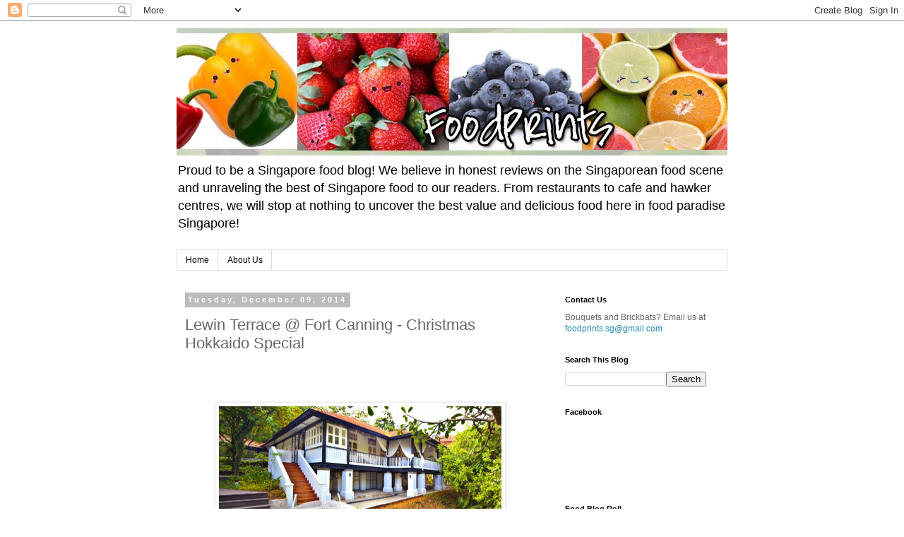

--- FILE ---
content_type: text/html; charset=UTF-8
request_url: http://www.foodprints-sg.com/2014/12/lewin-terrace-fort-canning-christmas.html
body_size: 17562
content:
<!DOCTYPE html>
<html class='v2' dir='ltr' lang='en'>
<head>
<link href='https://www.blogger.com/static/v1/widgets/335934321-css_bundle_v2.css' rel='stylesheet' type='text/css'/>
<meta content='width=1100' name='viewport'/>
<meta content='text/html; charset=UTF-8' http-equiv='Content-Type'/>
<meta content='blogger' name='generator'/>
<link href='http://www.foodprints-sg.com/favicon.ico' rel='icon' type='image/x-icon'/>
<link href='http://www.foodprints-sg.com/2014/12/lewin-terrace-fort-canning-christmas.html' rel='canonical'/>
<link rel="alternate" type="application/atom+xml" title="Food Prints |Singapore Food Blog |Reviews of Singapore&#39;s Best Food - Atom" href="http://www.foodprints-sg.com/feeds/posts/default" />
<link rel="alternate" type="application/rss+xml" title="Food Prints |Singapore Food Blog |Reviews of Singapore&#39;s Best Food - RSS" href="http://www.foodprints-sg.com/feeds/posts/default?alt=rss" />
<link rel="service.post" type="application/atom+xml" title="Food Prints |Singapore Food Blog |Reviews of Singapore&#39;s Best Food - Atom" href="https://www.blogger.com/feeds/3381770274384313824/posts/default" />

<link rel="alternate" type="application/atom+xml" title="Food Prints |Singapore Food Blog |Reviews of Singapore&#39;s Best Food - Atom" href="http://www.foodprints-sg.com/feeds/441506427466522476/comments/default" />
<!--Can't find substitution for tag [blog.ieCssRetrofitLinks]-->
<link href='https://blogger.googleusercontent.com/img/b/R29vZ2xl/AVvXsEh6W-IimPZTvRAb3M1yAHPfi8YgZF-1fCm8M7zEwvfhyphenhyphen5JDCmfEYHpOJPUs2Vxz3FU1u6fFYhPIGYcy9I2rFwrx5SIzZY9UUJOt8-zut6hOj-ikP3yzM-x1EH9i2rkbS_DkZmUAGOb43Uft/s1600/main_history.jpg' rel='image_src'/>
<meta content='http://www.foodprints-sg.com/2014/12/lewin-terrace-fort-canning-christmas.html' property='og:url'/>
<meta content='Lewin Terrace @ Fort Canning - Christmas Hokkaido Special' property='og:title'/>
<meta content='Singapore Food Blog, Best Singapore Food, Dining Guides' property='og:description'/>
<meta content='https://blogger.googleusercontent.com/img/b/R29vZ2xl/AVvXsEh6W-IimPZTvRAb3M1yAHPfi8YgZF-1fCm8M7zEwvfhyphenhyphen5JDCmfEYHpOJPUs2Vxz3FU1u6fFYhPIGYcy9I2rFwrx5SIzZY9UUJOt8-zut6hOj-ikP3yzM-x1EH9i2rkbS_DkZmUAGOb43Uft/w1200-h630-p-k-no-nu/main_history.jpg' property='og:image'/>
<title>Food Prints |Singapore Food Blog |Reviews of Singapore's Best Food: Lewin Terrace @ Fort Canning - Christmas Hokkaido Special</title>
<style id='page-skin-1' type='text/css'><!--
/*
-----------------------------------------------
Blogger Template Style
Name:     Simple
Designer: Blogger
URL:      www.blogger.com
----------------------------------------------- */
/* Content
----------------------------------------------- */
body {
font: normal normal 12px 'Trebuchet MS', Trebuchet, Verdana, sans-serif;
color: #666666;
background: #ffffff none repeat scroll top left;
padding: 0 0 0 0;
}
html body .region-inner {
min-width: 0;
max-width: 100%;
width: auto;
}
h2 {
font-size: 22px;
}
a:link {
text-decoration:none;
color: #2288bb;
}
a:visited {
text-decoration:none;
color: #888888;
}
a:hover {
text-decoration:underline;
color: #33aaff;
}
.body-fauxcolumn-outer .fauxcolumn-inner {
background: transparent none repeat scroll top left;
_background-image: none;
}
.body-fauxcolumn-outer .cap-top {
position: absolute;
z-index: 1;
height: 400px;
width: 100%;
}
.body-fauxcolumn-outer .cap-top .cap-left {
width: 100%;
background: transparent none repeat-x scroll top left;
_background-image: none;
}
.content-outer {
-moz-box-shadow: 0 0 0 rgba(0, 0, 0, .15);
-webkit-box-shadow: 0 0 0 rgba(0, 0, 0, .15);
-goog-ms-box-shadow: 0 0 0 #333333;
box-shadow: 0 0 0 rgba(0, 0, 0, .15);
margin-bottom: 1px;
}
.content-inner {
padding: 10px 40px;
}
.content-inner {
background-color: #ffffff;
}
/* Header
----------------------------------------------- */
.header-outer {
background: transparent none repeat-x scroll 0 -400px;
_background-image: none;
}
.Header h1 {
font: normal normal 40px 'Trebuchet MS',Trebuchet,Verdana,sans-serif;
color: #000000;
text-shadow: 0 0 0 rgba(0, 0, 0, .2);
}
.Header h1 a {
color: #000000;
}
.Header .description {
font-size: 18px;
color: #000000;
}
.header-inner .Header .titlewrapper {
padding: 22px 0;
}
.header-inner .Header .descriptionwrapper {
padding: 0 0;
}
/* Tabs
----------------------------------------------- */
.tabs-inner .section:first-child {
border-top: 0 solid #dddddd;
}
.tabs-inner .section:first-child ul {
margin-top: -1px;
border-top: 1px solid #dddddd;
border-left: 1px solid #dddddd;
border-right: 1px solid #dddddd;
}
.tabs-inner .widget ul {
background: transparent none repeat-x scroll 0 -800px;
_background-image: none;
border-bottom: 1px solid #dddddd;
margin-top: 0;
margin-left: -30px;
margin-right: -30px;
}
.tabs-inner .widget li a {
display: inline-block;
padding: .6em 1em;
font: normal normal 12px 'Trebuchet MS', Trebuchet, Verdana, sans-serif;
color: #000000;
border-left: 1px solid #ffffff;
border-right: 1px solid #dddddd;
}
.tabs-inner .widget li:first-child a {
border-left: none;
}
.tabs-inner .widget li.selected a, .tabs-inner .widget li a:hover {
color: #000000;
background-color: #eeeeee;
text-decoration: none;
}
/* Columns
----------------------------------------------- */
.main-outer {
border-top: 0 solid transparent;
}
.fauxcolumn-left-outer .fauxcolumn-inner {
border-right: 1px solid transparent;
}
.fauxcolumn-right-outer .fauxcolumn-inner {
border-left: 1px solid transparent;
}
/* Headings
----------------------------------------------- */
div.widget > h2,
div.widget h2.title {
margin: 0 0 1em 0;
font: normal bold 11px 'Trebuchet MS',Trebuchet,Verdana,sans-serif;
color: #000000;
}
/* Widgets
----------------------------------------------- */
.widget .zippy {
color: #999999;
text-shadow: 2px 2px 1px rgba(0, 0, 0, .1);
}
.widget .popular-posts ul {
list-style: none;
}
/* Posts
----------------------------------------------- */
h2.date-header {
font: normal bold 11px Arial, Tahoma, Helvetica, FreeSans, sans-serif;
}
.date-header span {
background-color: #bbbbbb;
color: #ffffff;
padding: 0.4em;
letter-spacing: 3px;
margin: inherit;
}
.main-inner {
padding-top: 35px;
padding-bottom: 65px;
}
.main-inner .column-center-inner {
padding: 0 0;
}
.main-inner .column-center-inner .section {
margin: 0 1em;
}
.post {
margin: 0 0 45px 0;
}
h3.post-title, .comments h4 {
font: normal normal 22px 'Trebuchet MS',Trebuchet,Verdana,sans-serif;
margin: .75em 0 0;
}
.post-body {
font-size: 110%;
line-height: 1.4;
position: relative;
}
.post-body img, .post-body .tr-caption-container, .Profile img, .Image img,
.BlogList .item-thumbnail img {
padding: 2px;
background: #ffffff;
border: 1px solid #eeeeee;
-moz-box-shadow: 1px 1px 5px rgba(0, 0, 0, .1);
-webkit-box-shadow: 1px 1px 5px rgba(0, 0, 0, .1);
box-shadow: 1px 1px 5px rgba(0, 0, 0, .1);
}
.post-body img, .post-body .tr-caption-container {
padding: 5px;
}
.post-body .tr-caption-container {
color: #666666;
}
.post-body .tr-caption-container img {
padding: 0;
background: transparent;
border: none;
-moz-box-shadow: 0 0 0 rgba(0, 0, 0, .1);
-webkit-box-shadow: 0 0 0 rgba(0, 0, 0, .1);
box-shadow: 0 0 0 rgba(0, 0, 0, .1);
}
.post-header {
margin: 0 0 1.5em;
line-height: 1.6;
font-size: 90%;
}
.post-footer {
margin: 20px -2px 0;
padding: 5px 10px;
color: #666666;
background-color: #eeeeee;
border-bottom: 1px solid #eeeeee;
line-height: 1.6;
font-size: 90%;
}
#comments .comment-author {
padding-top: 1.5em;
border-top: 1px solid transparent;
background-position: 0 1.5em;
}
#comments .comment-author:first-child {
padding-top: 0;
border-top: none;
}
.avatar-image-container {
margin: .2em 0 0;
}
#comments .avatar-image-container img {
border: 1px solid #eeeeee;
}
/* Comments
----------------------------------------------- */
.comments .comments-content .icon.blog-author {
background-repeat: no-repeat;
background-image: url([data-uri]);
}
.comments .comments-content .loadmore a {
border-top: 1px solid #999999;
border-bottom: 1px solid #999999;
}
.comments .comment-thread.inline-thread {
background-color: #eeeeee;
}
.comments .continue {
border-top: 2px solid #999999;
}
/* Accents
---------------------------------------------- */
.section-columns td.columns-cell {
border-left: 1px solid transparent;
}
.blog-pager {
background: transparent url(//www.blogblog.com/1kt/simple/paging_dot.png) repeat-x scroll top center;
}
.blog-pager-older-link, .home-link,
.blog-pager-newer-link {
background-color: #ffffff;
padding: 5px;
}
.footer-outer {
border-top: 1px dashed #bbbbbb;
}
/* Mobile
----------------------------------------------- */
body.mobile  {
background-size: auto;
}
.mobile .body-fauxcolumn-outer {
background: transparent none repeat scroll top left;
}
.mobile .body-fauxcolumn-outer .cap-top {
background-size: 100% auto;
}
.mobile .content-outer {
-webkit-box-shadow: 0 0 3px rgba(0, 0, 0, .15);
box-shadow: 0 0 3px rgba(0, 0, 0, .15);
}
.mobile .tabs-inner .widget ul {
margin-left: 0;
margin-right: 0;
}
.mobile .post {
margin: 0;
}
.mobile .main-inner .column-center-inner .section {
margin: 0;
}
.mobile .date-header span {
padding: 0.1em 10px;
margin: 0 -10px;
}
.mobile h3.post-title {
margin: 0;
}
.mobile .blog-pager {
background: transparent none no-repeat scroll top center;
}
.mobile .footer-outer {
border-top: none;
}
.mobile .main-inner, .mobile .footer-inner {
background-color: #ffffff;
}
.mobile-index-contents {
color: #666666;
}
.mobile-link-button {
background-color: #2288bb;
}
.mobile-link-button a:link, .mobile-link-button a:visited {
color: #ffffff;
}
.mobile .tabs-inner .section:first-child {
border-top: none;
}
.mobile .tabs-inner .PageList .widget-content {
background-color: #eeeeee;
color: #000000;
border-top: 1px solid #dddddd;
border-bottom: 1px solid #dddddd;
}
.mobile .tabs-inner .PageList .widget-content .pagelist-arrow {
border-left: 1px solid #dddddd;
}

--></style>
<style id='template-skin-1' type='text/css'><!--
body {
min-width: 860px;
}
.content-outer, .content-fauxcolumn-outer, .region-inner {
min-width: 860px;
max-width: 860px;
_width: 860px;
}
.main-inner .columns {
padding-left: 0px;
padding-right: 260px;
}
.main-inner .fauxcolumn-center-outer {
left: 0px;
right: 260px;
/* IE6 does not respect left and right together */
_width: expression(this.parentNode.offsetWidth -
parseInt("0px") -
parseInt("260px") + 'px');
}
.main-inner .fauxcolumn-left-outer {
width: 0px;
}
.main-inner .fauxcolumn-right-outer {
width: 260px;
}
.main-inner .column-left-outer {
width: 0px;
right: 100%;
margin-left: -0px;
}
.main-inner .column-right-outer {
width: 260px;
margin-right: -260px;
}
#layout {
min-width: 0;
}
#layout .content-outer {
min-width: 0;
width: 800px;
}
#layout .region-inner {
min-width: 0;
width: auto;
}
body#layout div.add_widget {
padding: 8px;
}
body#layout div.add_widget a {
margin-left: 32px;
}
--></style>
<link href='https://www.blogger.com/dyn-css/authorization.css?targetBlogID=3381770274384313824&amp;zx=914613cb-880d-4164-a323-e29043692bfd' media='none' onload='if(media!=&#39;all&#39;)media=&#39;all&#39;' rel='stylesheet'/><noscript><link href='https://www.blogger.com/dyn-css/authorization.css?targetBlogID=3381770274384313824&amp;zx=914613cb-880d-4164-a323-e29043692bfd' rel='stylesheet'/></noscript>
<meta name='google-adsense-platform-account' content='ca-host-pub-1556223355139109'/>
<meta name='google-adsense-platform-domain' content='blogspot.com'/>

<!-- data-ad-client=ca-pub-3178045281577977 -->

</head>
<body class='loading variant-simplysimple'>
<div class='navbar section' id='navbar' name='Navbar'><div class='widget Navbar' data-version='1' id='Navbar1'><script type="text/javascript">
    function setAttributeOnload(object, attribute, val) {
      if(window.addEventListener) {
        window.addEventListener('load',
          function(){ object[attribute] = val; }, false);
      } else {
        window.attachEvent('onload', function(){ object[attribute] = val; });
      }
    }
  </script>
<div id="navbar-iframe-container"></div>
<script type="text/javascript" src="https://apis.google.com/js/platform.js"></script>
<script type="text/javascript">
      gapi.load("gapi.iframes:gapi.iframes.style.bubble", function() {
        if (gapi.iframes && gapi.iframes.getContext) {
          gapi.iframes.getContext().openChild({
              url: 'https://www.blogger.com/navbar/3381770274384313824?po\x3d441506427466522476\x26origin\x3dhttp://www.foodprints-sg.com',
              where: document.getElementById("navbar-iframe-container"),
              id: "navbar-iframe"
          });
        }
      });
    </script><script type="text/javascript">
(function() {
var script = document.createElement('script');
script.type = 'text/javascript';
script.src = '//pagead2.googlesyndication.com/pagead/js/google_top_exp.js';
var head = document.getElementsByTagName('head')[0];
if (head) {
head.appendChild(script);
}})();
</script>
</div></div>
<div class='body-fauxcolumns'>
<div class='fauxcolumn-outer body-fauxcolumn-outer'>
<div class='cap-top'>
<div class='cap-left'></div>
<div class='cap-right'></div>
</div>
<div class='fauxborder-left'>
<div class='fauxborder-right'></div>
<div class='fauxcolumn-inner'>
</div>
</div>
<div class='cap-bottom'>
<div class='cap-left'></div>
<div class='cap-right'></div>
</div>
</div>
</div>
<div class='content'>
<div class='content-fauxcolumns'>
<div class='fauxcolumn-outer content-fauxcolumn-outer'>
<div class='cap-top'>
<div class='cap-left'></div>
<div class='cap-right'></div>
</div>
<div class='fauxborder-left'>
<div class='fauxborder-right'></div>
<div class='fauxcolumn-inner'>
</div>
</div>
<div class='cap-bottom'>
<div class='cap-left'></div>
<div class='cap-right'></div>
</div>
</div>
</div>
<div class='content-outer'>
<div class='content-cap-top cap-top'>
<div class='cap-left'></div>
<div class='cap-right'></div>
</div>
<div class='fauxborder-left content-fauxborder-left'>
<div class='fauxborder-right content-fauxborder-right'></div>
<div class='content-inner'>
<header>
<div class='header-outer'>
<div class='header-cap-top cap-top'>
<div class='cap-left'></div>
<div class='cap-right'></div>
</div>
<div class='fauxborder-left header-fauxborder-left'>
<div class='fauxborder-right header-fauxborder-right'></div>
<div class='region-inner header-inner'>
<div class='header section' id='header' name='Header'><div class='widget Header' data-version='1' id='Header1'>
<div id='header-inner'>
<a href='http://www.foodprints-sg.com/' style='display: block'>
<img alt='Food Prints |Singapore Food Blog |Reviews of Singapore&#39;s Best Food' height='180px; ' id='Header1_headerimg' src='https://blogger.googleusercontent.com/img/b/R29vZ2xl/AVvXsEgPn5v70QFhybV9BASZK0qV5GCj7cJIhr8q5AypZdsFHSjxW_DXjgC8xQUyZZI8mYJ72JqlrKZmMq-0SiAPNbeA95b0YnSTavqo9b3fFo9wuwZkVlJDHpDfuhS8we21RQ5XMcHgGW50-Wo/s1600-r/FoodPrints.jpg' style='display: block' width='950px; '/>
</a>
<div class='descriptionwrapper'>
<p class='description'><span>Proud to be a Singapore food blog! We believe in honest reviews on the Singaporean food scene and unraveling the best of Singapore food to our readers. From restaurants to cafe and hawker centres, we will stop at nothing to uncover the best value and delicious food here in food paradise Singapore!</span></p>
</div>
</div>
</div></div>
</div>
</div>
<div class='header-cap-bottom cap-bottom'>
<div class='cap-left'></div>
<div class='cap-right'></div>
</div>
</div>
</header>
<div class='tabs-outer'>
<div class='tabs-cap-top cap-top'>
<div class='cap-left'></div>
<div class='cap-right'></div>
</div>
<div class='fauxborder-left tabs-fauxborder-left'>
<div class='fauxborder-right tabs-fauxborder-right'></div>
<div class='region-inner tabs-inner'>
<div class='tabs section' id='crosscol' name='Cross-Column'><div class='widget PageList' data-version='1' id='PageList1'>
<h2>Pages</h2>
<div class='widget-content'>
<ul>
<li>
<a href='http://www.foodprints-sg.com/'>Home</a>
</li>
<li>
<a href='http://www.foodprints-sg.com/p/about-us.html'>About Us</a>
</li>
</ul>
<div class='clear'></div>
</div>
</div></div>
<div class='tabs no-items section' id='crosscol-overflow' name='Cross-Column 2'></div>
</div>
</div>
<div class='tabs-cap-bottom cap-bottom'>
<div class='cap-left'></div>
<div class='cap-right'></div>
</div>
</div>
<div class='main-outer'>
<div class='main-cap-top cap-top'>
<div class='cap-left'></div>
<div class='cap-right'></div>
</div>
<div class='fauxborder-left main-fauxborder-left'>
<div class='fauxborder-right main-fauxborder-right'></div>
<div class='region-inner main-inner'>
<div class='columns fauxcolumns'>
<div class='fauxcolumn-outer fauxcolumn-center-outer'>
<div class='cap-top'>
<div class='cap-left'></div>
<div class='cap-right'></div>
</div>
<div class='fauxborder-left'>
<div class='fauxborder-right'></div>
<div class='fauxcolumn-inner'>
</div>
</div>
<div class='cap-bottom'>
<div class='cap-left'></div>
<div class='cap-right'></div>
</div>
</div>
<div class='fauxcolumn-outer fauxcolumn-left-outer'>
<div class='cap-top'>
<div class='cap-left'></div>
<div class='cap-right'></div>
</div>
<div class='fauxborder-left'>
<div class='fauxborder-right'></div>
<div class='fauxcolumn-inner'>
</div>
</div>
<div class='cap-bottom'>
<div class='cap-left'></div>
<div class='cap-right'></div>
</div>
</div>
<div class='fauxcolumn-outer fauxcolumn-right-outer'>
<div class='cap-top'>
<div class='cap-left'></div>
<div class='cap-right'></div>
</div>
<div class='fauxborder-left'>
<div class='fauxborder-right'></div>
<div class='fauxcolumn-inner'>
</div>
</div>
<div class='cap-bottom'>
<div class='cap-left'></div>
<div class='cap-right'></div>
</div>
</div>
<!-- corrects IE6 width calculation -->
<div class='columns-inner'>
<div class='column-center-outer'>
<div class='column-center-inner'>
<div class='main section' id='main' name='Main'><div class='widget Blog' data-version='1' id='Blog1'>
<div class='blog-posts hfeed'>

          <div class="date-outer">
        
<h2 class='date-header'><span>Tuesday, December 09, 2014</span></h2>

          <div class="date-posts">
        
<div class='post-outer'>
<div class='post hentry uncustomized-post-template' itemprop='blogPost' itemscope='itemscope' itemtype='http://schema.org/BlogPosting'>
<meta content='https://blogger.googleusercontent.com/img/b/R29vZ2xl/AVvXsEh6W-IimPZTvRAb3M1yAHPfi8YgZF-1fCm8M7zEwvfhyphenhyphen5JDCmfEYHpOJPUs2Vxz3FU1u6fFYhPIGYcy9I2rFwrx5SIzZY9UUJOt8-zut6hOj-ikP3yzM-x1EH9i2rkbS_DkZmUAGOb43Uft/s1600/main_history.jpg' itemprop='image_url'/>
<meta content='3381770274384313824' itemprop='blogId'/>
<meta content='441506427466522476' itemprop='postId'/>
<a name='441506427466522476'></a>
<h3 class='post-title entry-title' itemprop='name'>
Lewin Terrace @ Fort Canning - Christmas Hokkaido Special
</h3>
<div class='post-header'>
<div class='post-header-line-1'></div>
</div>
<div class='post-body entry-content' id='post-body-441506427466522476' itemprop='description articleBody'>
<div class="separator" style="clear: both; text-align: center;">
<span style="font-family: inherit;"><span style="font-size: small;"><i><a href="https://blogger.googleusercontent.com/img/b/R29vZ2xl/AVvXsEhquJy-dReVeLHIqdgJFE6RlBjDxqstqg4n369CYUetTIF0qjIVAQy4h6v2xQ-Kp9RTXI12vu2AOEEbZ1GHRe57J0Ir8AboQPbg5AyjSMtT96izeDcWDgwb1Q435yOZKcHihQKXHjcpF37d/s1600/P1140165.JPG" imageanchor="1" style="margin-left: 1em; margin-right: 1em;">

 
  
  
 
 
  </a></i></span></span></div>
<div class="section">
<span style="font-family: inherit;"><span style="font-size: small;"><i>
   </i></span></span><br />
<div class="layoutArea">
<span style="font-family: inherit;"><span style="font-size: small;"><i>
    </i></span></span><br />
<div class="column">
<div class="separator" style="clear: both; text-align: center;">
<span style="font-family: inherit;"><span style="font-size: small;"><a href="https://blogger.googleusercontent.com/img/b/R29vZ2xl/AVvXsEh6W-IimPZTvRAb3M1yAHPfi8YgZF-1fCm8M7zEwvfhyphenhyphen5JDCmfEYHpOJPUs2Vxz3FU1u6fFYhPIGYcy9I2rFwrx5SIzZY9UUJOt8-zut6hOj-ikP3yzM-x1EH9i2rkbS_DkZmUAGOb43Uft/s1600/main_history.jpg" imageanchor="1" style="margin-left: 1em; margin-right: 1em;"><img border="0" height="162" src="https://blogger.googleusercontent.com/img/b/R29vZ2xl/AVvXsEh6W-IimPZTvRAb3M1yAHPfi8YgZF-1fCm8M7zEwvfhyphenhyphen5JDCmfEYHpOJPUs2Vxz3FU1u6fFYhPIGYcy9I2rFwrx5SIzZY9UUJOt8-zut6hOj-ikP3yzM-x1EH9i2rkbS_DkZmUAGOb43Uft/s1600/main_history.jpg" width="400" /></a></span></span></div>
<span style="font-family: inherit;"><span style="font-size: small;"><i>&#8220;We wanted to create a menu that is both elegant and memorable, but also evoked a sense of homely
comfort for our guests. We hope our diners will identify with the traditional flavours and enjoy them in
new interpretations and refined presentations&#8221; &nbsp;</i></span></span><br />
<div style="text-align: right;">
<span style="font-family: inherit;"><span style="font-size: small;">Chef Ryoichi </span></span></div>
<br />
<div class="separator" style="clear: both; text-align: center;">
<span style="font-family: inherit;"><a href="https://blogger.googleusercontent.com/img/b/R29vZ2xl/AVvXsEi2hOKuoRjGR8Vxqkb_3gkZFDKiRBRd5-Bf_MrUBxES4MTuIfLqCw4r78aDabYzSFMRS0NafSkFUArQNeTyuR4Cdo2gYZkoeIeENnw5TbLBkxiO5MbPIrN1zPsUO0ndYHEluShtFpFTJiB_/s1600/main1.jpg" imageanchor="1" style="margin-left: 1em; margin-right: 1em;"><img border="0" height="162" src="https://blogger.googleusercontent.com/img/b/R29vZ2xl/AVvXsEi2hOKuoRjGR8Vxqkb_3gkZFDKiRBRd5-Bf_MrUBxES4MTuIfLqCw4r78aDabYzSFMRS0NafSkFUArQNeTyuR4Cdo2gYZkoeIeENnw5TbLBkxiO5MbPIrN1zPsUO0ndYHEluShtFpFTJiB_/s1600/main1.jpg" width="400" /></a></span></div>
<br />
<span style="font-family: inherit;"><span style="font-size: small;">Lewin Terrace has a prompt Valet parking in the easy to miss parking space, and the beautiful walk up to this restaurant was indeed somewhere romance or business are accommodated. The beauty of this place is indeed a gem in the central business district and plunged into comfort and relaxation for a good meal.</span></span><br />
<br />
<div class="separator" style="clear: both; text-align: center;">
<span style="font-size: small;"><a href="https://blogger.googleusercontent.com/img/b/R29vZ2xl/AVvXsEgm1S3uIBJWq5wh2EPlqHEILM5jQzwVWd3kGkOoAau14uaB3Srcd86rSvrckdtqpijc_BV8KObU4Z3KWs56aB_S22qI3B-OHvx_3dx2EpjkRmnv-s4D8C97WPNSA5tFAUtbnEmZjtUi-Sle/s1600/Screenshot+2014-12-09+13.39.20.png" imageanchor="1" style="margin-left: 1em; margin-right: 1em;"><img border="0" height="292" src="https://blogger.googleusercontent.com/img/b/R29vZ2xl/AVvXsEgm1S3uIBJWq5wh2EPlqHEILM5jQzwVWd3kGkOoAau14uaB3Srcd86rSvrckdtqpijc_BV8KObU4Z3KWs56aB_S22qI3B-OHvx_3dx2EpjkRmnv-s4D8C97WPNSA5tFAUtbnEmZjtUi-Sle/s1600/Screenshot+2014-12-09+13.39.20.png" width="400" /></a></span></div>
<span style="font-size: small;"><br /></span>
<span style="font-family: inherit;"><span style="font-size: small;">Chef de Cuisine Ryoichi Kano&#8217;s Hokkaido-inspired Christmas menu brings to life the tradition and spirit
of the holiday by exemplifying the essence of the changing seasons through its fresh and finest quality
ingredients. Classic holiday flavours combined with Hokkaido local
seasonal ingredients in a menu that is sophisticated and authentic, with culinary techniques to bring
out the most of the ingredients&#8217; natural freshness and sweetness.&nbsp;</span></span><br />
<br />
<span style="font-family: inherit;"><span style="font-size: small;"></span></span><br />
<a name="more"></a><span style="font-family: inherit;"><span style="font-size: small;">&nbsp;</span></span><br />
</div>
</div>
</div>
<span style="font-family: inherit;"><span style="font-size: small;"><br /></span></span>
<div class="separator" style="clear: both; text-align: center;">
<span style="font-family: inherit;"><span style="font-size: small;"><a href="https://blogger.googleusercontent.com/img/b/R29vZ2xl/AVvXsEhquJy-dReVeLHIqdgJFE6RlBjDxqstqg4n369CYUetTIF0qjIVAQy4h6v2xQ-Kp9RTXI12vu2AOEEbZ1GHRe57J0Ir8AboQPbg5AyjSMtT96izeDcWDgwb1Q435yOZKcHihQKXHjcpF37d/s1600/P1140165.JPG" imageanchor="1" style="margin-left: 1em; margin-right: 1em;"><img border="0" height="265" src="https://blogger.googleusercontent.com/img/b/R29vZ2xl/AVvXsEhquJy-dReVeLHIqdgJFE6RlBjDxqstqg4n369CYUetTIF0qjIVAQy4h6v2xQ-Kp9RTXI12vu2AOEEbZ1GHRe57J0Ir8AboQPbg5AyjSMtT96izeDcWDgwb1Q435yOZKcHihQKXHjcpF37d/s1600/P1140165.JPG" width="400" /></a></span></span></div>
<span style="font-family: inherit;"><span style="font-size: small;"><br /></span></span>
<span style="font-family: inherit;"><span style="font-size: small;">The bread basket was served warm, very warm. The butter that accompanied were dedications of the kitchen to make it really easy to spread. We highly recommend the small round puffcake like bread which has cheese in it. Simply delightful after the walk up to this restaurant and a good start to the meal.</span></span><br />
<span style="font-family: inherit;"><span style="font-size: small;"><br /></span></span>
<br />
<div class="separator" style="clear: both; text-align: center;">
<span style="font-family: inherit;"><span style="font-size: small;"><a href="https://blogger.googleusercontent.com/img/b/R29vZ2xl/AVvXsEhh5q_W23bEhZFpoRJb5F02hbk76zrHBQjkRa5AVA_CQ9n-jq3b-rxOZE_hrA8APvVi8diKlnqtHZjwBaXr1OGJjAPoSX5wXz5qhgxL4vh8tS2S5JnkWTYbDaK427afPDW5w_kOiIoX8RU2/s1600/P1140167.JPG" imageanchor="1" style="margin-left: 1em; margin-right: 1em;"><img border="0" height="316" src="https://blogger.googleusercontent.com/img/b/R29vZ2xl/AVvXsEhh5q_W23bEhZFpoRJb5F02hbk76zrHBQjkRa5AVA_CQ9n-jq3b-rxOZE_hrA8APvVi8diKlnqtHZjwBaXr1OGJjAPoSX5wXz5qhgxL4vh8tS2S5JnkWTYbDaK427afPDW5w_kOiIoX8RU2/s1600/P1140167.JPG" width="400" /></a></span></span></div>
<span style="font-family: inherit;"><span style="font-size: small;"></span></span><br />
<span style="font-family: inherit;"><span style="font-size: small;">A succulent feast awaits guests, starting with Hassun, literally translating as &#8220;a variety of flavours&#8221; and
featuring a platter of various delicate components &#8211; squid with cauliflower puree, Hokkaido potato
veloute&#769; topped with crispy potato skin and caviar, soba tea rice sushi with asparagus and ikura (salmon
roe), uni with scrambled egg and croton, amaebi (sweet shrimp) with eggplant and white radish as well
as the elegant Hokkaido snow crab paired with refreshing tomato. With Chef Ryoichi&#8217;s picturesque
plating, guests will enjoy a visually exquisite feast of delicacies.&nbsp;</span></span><br />
<div class="separator" style="clear: both; text-align: center;">
<a href="https://blogger.googleusercontent.com/img/b/R29vZ2xl/AVvXsEgGVD8QWIsIbUYbY7ymFFMyEggNZsvSte7btEmUSFB11ESCto3oZCgmVuWraHh3eiSXCDPAoZEMejRyn3onzhzr-KR-qWjdjJw0fPB0NU3UtXgzUJa4ZPpSzaimLBdZmxP2gIjRoqPBojuP/s1600/P1140168.JPG" imageanchor="1" style="margin-left: 1em; margin-right: 1em;"><img border="0" height="265" src="https://blogger.googleusercontent.com/img/b/R29vZ2xl/AVvXsEgGVD8QWIsIbUYbY7ymFFMyEggNZsvSte7btEmUSFB11ESCto3oZCgmVuWraHh3eiSXCDPAoZEMejRyn3onzhzr-KR-qWjdjJw0fPB0NU3UtXgzUJa4ZPpSzaimLBdZmxP2gIjRoqPBojuP/s1600/P1140168.JPG" width="400" /></a></div>
<span style="font-family: inherit;"><span style="font-size: small;"><br /></span></span>
<br />
<div class="separator" style="clear: both; text-align: center;">
<span style="font-family: inherit;"><span style="font-size: small;"><a href="https://blogger.googleusercontent.com/img/b/R29vZ2xl/AVvXsEhMBO2SswlXCwV6ANj90yGUQk8XBdRE3pEgl2ad8EmELLHtdS93lLDqrGkW9vDVLwkrtvQScGlPB0T4zIyn27nWlU9wnKdA8obAqQJacxuWFlLbW-uOxdlurfPwxwzpgCy_BIdlWWNDbN-v/s1600/P1140169.JPG" imageanchor="1" style="margin-left: 1em; margin-right: 1em;"><img border="0" height="640" src="https://blogger.googleusercontent.com/img/b/R29vZ2xl/AVvXsEhMBO2SswlXCwV6ANj90yGUQk8XBdRE3pEgl2ad8EmELLHtdS93lLDqrGkW9vDVLwkrtvQScGlPB0T4zIyn27nWlU9wnKdA8obAqQJacxuWFlLbW-uOxdlurfPwxwzpgCy_BIdlWWNDbN-v/s1600/P1140169.JPG" width="424" /></a></span></span></div>
<br />
<div class="separator" style="clear: both; text-align: center;">
<span style="font-family: inherit;"><span style="font-size: small;"><a href="https://blogger.googleusercontent.com/img/b/R29vZ2xl/AVvXsEgTYQNw6qYvabT8-7zP_8GW-EGIoawgoV98zNpNhcdsS_4p-p3lOBwwe-IdqOQENyM_KXArPxF75MOc14XlpjgGffF8XCiYJcjkgFnqdm4OfHvot4ASXXCD0hWPuJ7cbzEXDhuMiKc3-OMI/s1600/P1140171.JPG" imageanchor="1" style="margin-left: 1em; margin-right: 1em;"><img border="0" height="640" src="https://blogger.googleusercontent.com/img/b/R29vZ2xl/AVvXsEgTYQNw6qYvabT8-7zP_8GW-EGIoawgoV98zNpNhcdsS_4p-p3lOBwwe-IdqOQENyM_KXArPxF75MOc14XlpjgGffF8XCiYJcjkgFnqdm4OfHvot4ASXXCD0hWPuJ7cbzEXDhuMiKc3-OMI/s1600/P1140171.JPG" width="480" /></a></span></span></div>
<br />
<div class="separator" style="clear: both; text-align: center;">
<span style="font-family: inherit;"><span style="font-size: small;"><a href="https://blogger.googleusercontent.com/img/b/R29vZ2xl/AVvXsEgtFfBHFaS_15WiMVqFSDjo9TUOST01vO4Uh5H0DXrL2lu5RcroOiwOhdkMCIH41gWbZf6a1aryppNgLetOktosSgrxc0Ac68zU8tpW-Ryhk6Cz-_4MOD7iM6DAcvJ-Q_QMAk-DI3g9CXuM/s1600/P1140172.JPG" imageanchor="1" style="margin-left: 1em; margin-right: 1em;"><img border="0" height="321" src="https://blogger.googleusercontent.com/img/b/R29vZ2xl/AVvXsEgtFfBHFaS_15WiMVqFSDjo9TUOST01vO4Uh5H0DXrL2lu5RcroOiwOhdkMCIH41gWbZf6a1aryppNgLetOktosSgrxc0Ac68zU8tpW-Ryhk6Cz-_4MOD7iM6DAcvJ-Q_QMAk-DI3g9CXuM/s1600/P1140172.JPG" width="400" /></a></span></span></div>
<br />
<div class="separator" style="clear: both; text-align: center;">
<span style="font-family: inherit;"><span style="font-size: small;"><a href="https://blogger.googleusercontent.com/img/b/R29vZ2xl/AVvXsEh0rj07dWJXKQw3oRR_rg71zXYDYD36RgEwbLGDApdTdcIOOc8YBtFzDvbNOC7o_iLbfXWYP5iTpIlw-Fjx26qoxyw7-wPxgV6fznxuJd0jQGxVcyQEuWCS8do7QijgnAPYN1AS7GJBkQU4/s1600/P1140173.JPG" imageanchor="1" style="margin-left: 1em; margin-right: 1em;"><img border="0" height="640" src="https://blogger.googleusercontent.com/img/b/R29vZ2xl/AVvXsEh0rj07dWJXKQw3oRR_rg71zXYDYD36RgEwbLGDApdTdcIOOc8YBtFzDvbNOC7o_iLbfXWYP5iTpIlw-Fjx26qoxyw7-wPxgV6fznxuJd0jQGxVcyQEuWCS8do7QijgnAPYN1AS7GJBkQU4/s1600/P1140173.JPG" width="536" /></a></span></span></div>
<br />
<div class="separator" style="clear: both; text-align: center;">
<span style="font-family: inherit;"><span style="font-size: small;"><a href="https://blogger.googleusercontent.com/img/b/R29vZ2xl/AVvXsEhSsvzBzeK48GaFxUPqbCj0hivSfkaYozByCt5Fwh43XJX4z8I9oeaD9pdXjJYF0XPxYKBi0jATjikDXSnssKBoWbe8kZcnzfVKdQPwUpNXfTZhdz3o0dGtJ2kUa0f57wmTGumwxEKA6xFN/s1600/P1140174.JPG" imageanchor="1" style="margin-left: 1em; margin-right: 1em;"><img border="0" height="265" src="https://blogger.googleusercontent.com/img/b/R29vZ2xl/AVvXsEhSsvzBzeK48GaFxUPqbCj0hivSfkaYozByCt5Fwh43XJX4z8I9oeaD9pdXjJYF0XPxYKBi0jATjikDXSnssKBoWbe8kZcnzfVKdQPwUpNXfTZhdz3o0dGtJ2kUa0f57wmTGumwxEKA6xFN/s1600/P1140174.JPG" width="400" /></a></span></span></div>
<br />
<div class="separator" style="clear: both; text-align: center;">
<span style="font-family: inherit;"><span style="font-size: small;"><a href="https://blogger.googleusercontent.com/img/b/R29vZ2xl/AVvXsEieYQrvqT0fRvZzrRH7ra_wrMXMZKpp_l-WiYeftx1X2gaXQXprOEEUfQQRL-5CCcVJdRr0muqbVO_4m1IclXpoI0uv_ttc0WkabXl3bWRQ1UjUV3uRYuM0sTEnWvLG-2aIt8zr3N7CGBVg/s1600/P1140175.JPG" imageanchor="1" style="margin-left: 1em; margin-right: 1em;"><br /></a></span></span></div>
<br />
<div class="separator" style="clear: both; text-align: center;">
<span style="font-family: inherit;"><span style="font-size: small;"><a href="https://blogger.googleusercontent.com/img/b/R29vZ2xl/AVvXsEjZhFw9swTOgAkfQPNCgqq30a8wGVIZWwGY-QlEa-KhKw8PZUXTqJZduJgnJg8lhPR_yFdu2WPC0ytqhLMdx11DyX6choGiL3tpTW_Zj5Q_wdZmwxN_Mjoa8MohOAAgFBjGIJofVW6plKTH/s1600/P1140176.jpg" imageanchor="1" style="margin-left: 1em; margin-right: 1em;"><img border="0" height="640" src="https://blogger.googleusercontent.com/img/b/R29vZ2xl/AVvXsEjZhFw9swTOgAkfQPNCgqq30a8wGVIZWwGY-QlEa-KhKw8PZUXTqJZduJgnJg8lhPR_yFdu2WPC0ytqhLMdx11DyX6choGiL3tpTW_Zj5Q_wdZmwxN_Mjoa8MohOAAgFBjGIJofVW6plKTH/s1600/P1140176.jpg" width="424" /></a></span></span></div>
<span style="font-family: inherit;"><span style="font-size: small;">The menu followed with the fresh and tender pan-saute&#769;ed
Hokkaido scallops. The profound sweetness of scallops matches
harmoniously with the rich butter dashi sauce, adding an extra
splendour to the ingredient. The light and refined texture of the
scallops are paired with the sides of spinach and shitake
mushrooms.&nbsp;</span></span><br />
<br />
<span style="font-family: inherit;"><span style="font-size: small;">A delight to watch as each individual's plate is served with flame and butter poured at the table.&nbsp; You will be left licking up the entire scallop shell. </span></span><br />
<div class="separator" style="clear: both; text-align: center;">
<span style="font-family: inherit;"><span style="font-size: small;"><a href="https://blogger.googleusercontent.com/img/b/R29vZ2xl/AVvXsEgvEHOedRTuel8VX4yVpC94RPCeJrIa8Iidvegcm4PykB3ggqSDFthjvFIVmozZ_RO06CjtDnnNyrLCohXMzyEw8HK8fGf2ZGyRkh7-akMShmPZv3AdCWT_bJfI2_37BoynO-BU-soVyba_/s1600/P1140177.JPG" imageanchor="1" style="margin-left: 1em; margin-right: 1em;"><img border="0" height="331" src="https://blogger.googleusercontent.com/img/b/R29vZ2xl/AVvXsEgvEHOedRTuel8VX4yVpC94RPCeJrIa8Iidvegcm4PykB3ggqSDFthjvFIVmozZ_RO06CjtDnnNyrLCohXMzyEw8HK8fGf2ZGyRkh7-akMShmPZv3AdCWT_bJfI2_37BoynO-BU-soVyba_/s1600/P1140177.JPG" width="400" /></a></span></span></div>
<div class="separator" style="clear: both; text-align: center;">
<span style="font-family: inherit;"><span style="font-size: small;">&nbsp;<a href="https://blogger.googleusercontent.com/img/b/R29vZ2xl/AVvXsEhgjqm1qpMk1eqMPEdGXIdiU8i1F8q4_HmJf21Z1sL4Dfd_YVuBPnU2IGfKW71Mp_rgCdd-jtvW0kMIdf4taRH_NToGecjUgCKAbgfwITVRyVDT7NY8Yr1IMye4tkpzFhPeNdm9fbSo0NPc/s1600/P1140178.JPG" imageanchor="1" style="margin-left: 1em; margin-right: 1em;"><img border="0" height="265" src="https://blogger.googleusercontent.com/img/b/R29vZ2xl/AVvXsEhgjqm1qpMk1eqMPEdGXIdiU8i1F8q4_HmJf21Z1sL4Dfd_YVuBPnU2IGfKW71Mp_rgCdd-jtvW0kMIdf4taRH_NToGecjUgCKAbgfwITVRyVDT7NY8Yr1IMye4tkpzFhPeNdm9fbSo0NPc/s1600/P1140178.JPG" width="400" /></a></span></span></div>
<div class="separator" style="clear: both; text-align: center;">
<span style="font-family: inherit;"><span style="font-size: small;">&nbsp;<a href="https://blogger.googleusercontent.com/img/b/R29vZ2xl/AVvXsEholYMMIw3FNEU3j9JUmDD4CELHCAY_CSqSarEFTaDSWSQ_G7VKnjsaJ1wEugVfxv0Fj_yvWSvbJLNsI0GKZFOHiPJt1vF5uQ8TIkIEvFG8drK-pcmYSKFL74VtEmqtZC2tNPIajdO5Ln_S/s1600/P1140180.JPG" imageanchor="1" style="margin-left: 1em; margin-right: 1em;"><img border="0" height="238" src="https://blogger.googleusercontent.com/img/b/R29vZ2xl/AVvXsEholYMMIw3FNEU3j9JUmDD4CELHCAY_CSqSarEFTaDSWSQ_G7VKnjsaJ1wEugVfxv0Fj_yvWSvbJLNsI0GKZFOHiPJt1vF5uQ8TIkIEvFG8drK-pcmYSKFL74VtEmqtZC2tNPIajdO5Ln_S/s1600/P1140180.JPG" width="400" /></a></span></span></div>
<br />
<div class="separator" style="clear: both; text-align: center;">
<span style="font-family: inherit;"><span style="font-size: small;"><a href="https://blogger.googleusercontent.com/img/b/R29vZ2xl/AVvXsEjTwLc2LsPthND-XOlWidE0q61Y-CgGcDZeP0IhCXc_ZrgkclCEvZHEfg1ZY_fQalg5QVkayQS6yx-wFLXmvPNoHEoKVgxeP3Wd8I9hfwqTv-KDW53ejx37KShoou9416AfCYCoTwogxH8m/s1600/P1140185.JPG" imageanchor="1" style="margin-left: 1em; margin-right: 1em;"><br /></a></span></span></div>
<br />
<div class="separator" style="clear: both; text-align: center;">
<span style="font-family: inherit;"><span style="font-size: small;"><a href="https://blogger.googleusercontent.com/img/b/R29vZ2xl/AVvXsEh5E5Dwl1wOx3aHZ59Mycrf3sDKBCDo7bkbIHcdAp6ZsQ5x85el-9AE-HSDsWpgy7Oc5pF2oJJnGF_oRajyIQloMZ9t-6lhpHjHqd3WhtP7tYSh8eooD154ZkPPTFKw8dqLvlAnIkpssUHb/s1600/P1140186.JPG" imageanchor="1" style="margin-left: 1em; margin-right: 1em;"><img border="0" height="640" src="https://blogger.googleusercontent.com/img/b/R29vZ2xl/AVvXsEh5E5Dwl1wOx3aHZ59Mycrf3sDKBCDo7bkbIHcdAp6ZsQ5x85el-9AE-HSDsWpgy7Oc5pF2oJJnGF_oRajyIQloMZ9t-6lhpHjHqd3WhtP7tYSh8eooD154ZkPPTFKw8dqLvlAnIkpssUHb/s1600/P1140186.JPG" width="424" /></a></span></span></div>
<br />
<span style="font-family: inherit;"><span style="font-size: small;">Rare and seasonal
kinki rockfish was perfectly pan-seared and served with the delicate
sides of purple and yellow carrots as well as broccoli and drizzled
with Hokkaido rice sauce and olive oil. Chef Ryoichi&#8217;s signature touch of leaving the fish scales
intact as an utmost respect to ingredients. Indeed tasty and well prepared. The crispy lotus roots also made the dish complete.</span></span><br />
<br />
<div class="separator" style="clear: both; text-align: center;">
<span style="font-family: inherit;"><span style="font-size: small;"><a href="https://blogger.googleusercontent.com/img/b/R29vZ2xl/AVvXsEjf-Pr0Y92VVvP7Jxwec1a6NtcoJHUiXKQPDgKRprTq53dGzI7Zcu2_W8PhxQicXupHvdzmfOxm5lUU_enz2G71df87lE3w7uwVbdLcYqBwyV4Oa9w2jQufe-1XQIIsPRdlqX5WBmTkeDCx/s1600/P1140187.JPG" imageanchor="1" style="margin-left: 1em; margin-right: 1em;"><img border="0" height="265" src="https://blogger.googleusercontent.com/img/b/R29vZ2xl/AVvXsEjf-Pr0Y92VVvP7Jxwec1a6NtcoJHUiXKQPDgKRprTq53dGzI7Zcu2_W8PhxQicXupHvdzmfOxm5lUU_enz2G71df87lE3w7uwVbdLcYqBwyV4Oa9w2jQufe-1XQIIsPRdlqX5WBmTkeDCx/s1600/P1140187.JPG" width="400" /></a></span></span></div>
<br />
<div class="separator" style="clear: both; text-align: center;">
<span style="font-family: inherit;"><span style="font-size: small;"><a href="https://blogger.googleusercontent.com/img/b/R29vZ2xl/AVvXsEjSSeoH0CUSXX-69FDrvPL6yTNTDmOQFU601bg_us2bPqOIlxQLjCxLtXcFDScqTCQMSqjb8DOCj0ehL6BH39WhABvMlty-PltpyBC_qL6HqbZwo8ShM-F1nwHw31XSJJUacZIs9kdBCpU9/s1600/P1140188.JPG" imageanchor="1" style="margin-left: 1em; margin-right: 1em;"><img border="0" height="265" src="https://blogger.googleusercontent.com/img/b/R29vZ2xl/AVvXsEjSSeoH0CUSXX-69FDrvPL6yTNTDmOQFU601bg_us2bPqOIlxQLjCxLtXcFDScqTCQMSqjb8DOCj0ehL6BH39WhABvMlty-PltpyBC_qL6HqbZwo8ShM-F1nwHw31XSJJUacZIs9kdBCpU9/s1600/P1140188.JPG" width="400" /></a></span></span></div>
<br />
<div class="separator" style="clear: both; text-align: center;">
<span style="font-family: inherit;"><span style="font-size: small;"><a href="https://blogger.googleusercontent.com/img/b/R29vZ2xl/AVvXsEiJGqhWZBCLvVCgCkyqs0PylGiQysI0QavBi-lMMOJDQ5vrBHDXaQou5aI7RDA_J21SnRIFn3LQ_MOdZoMMD-GFZ1oS8K5JhhSjqX-TUfrN75ihOcHP245ispYsJJEwADIkfqIyWbNiuEcj/s1600/P1140189.jpg" imageanchor="1" style="margin-left: 1em; margin-right: 1em;"><img border="0" height="640" src="https://blogger.googleusercontent.com/img/b/R29vZ2xl/AVvXsEiJGqhWZBCLvVCgCkyqs0PylGiQysI0QavBi-lMMOJDQ5vrBHDXaQou5aI7RDA_J21SnRIFn3LQ_MOdZoMMD-GFZ1oS8K5JhhSjqX-TUfrN75ihOcHP245ispYsJJEwADIkfqIyWbNiuEcj/s1600/P1140189.jpg" width="424" /></a></span></span></div>
<br />
<span style="font-family: inherit;"><span style="font-size: small;">Cubes of glossy
Joshu wagyu Japanese beef steak pose as chess pieces to brussel
sprouts with the hidden gem of creamy foie gras. The dish is
presented with the impeccable finishing touch of a soil of sansho
pepper and trickle of red wine sauce.&nbsp;</span></span><br />
<br />
<span style="font-family: inherit;"><span style="font-size: small;">The beef cubes were well seared, leaving a bright red in the middle. We were left wanting for more as it was really one of the best we have had. the foie gras paired well to contrast the texture of the beef. Very generous portions of foie gras.</span></span><br />
<br />
<div class="separator" style="clear: both; text-align: center;">
<span style="font-family: inherit;"><span style="font-size: small;"><a href="https://blogger.googleusercontent.com/img/b/R29vZ2xl/AVvXsEg_D9RHGZZc7ZFn0GnnzAtcqKihRXEEua3WwcicMOlfhPOlTZNBZdOSr8GN0nhHXxbJMUV8n08d1SX9jg-YFHWtVsQmSaOO-7opgHsS19UgAbtBV-bfhNLM3v112oEZUCU5TEZjZo_mi2UZ/s1600/P1140191.jpg" imageanchor="1" style="margin-left: 1em; margin-right: 1em;"><img border="0" height="640" src="https://blogger.googleusercontent.com/img/b/R29vZ2xl/AVvXsEg_D9RHGZZc7ZFn0GnnzAtcqKihRXEEua3WwcicMOlfhPOlTZNBZdOSr8GN0nhHXxbJMUV8n08d1SX9jg-YFHWtVsQmSaOO-7opgHsS19UgAbtBV-bfhNLM3v112oEZUCU5TEZjZo_mi2UZ/s1600/P1140191.jpg" width="554" /></a></span></span></div>
<br />
<div class="separator" style="clear: both; text-align: center;">
<a href="https://blogger.googleusercontent.com/img/b/R29vZ2xl/AVvXsEi9xj-OvJyaIO8MPWHrGSG41nIwk3tmWrI7r3mMiGN3o15d-On592vXcUNRyVG496im0MMA8Oe8QkKOY5ZGp1LcTypPCU5zmeK8nCmTzpXCWx-IvABh_3ysLmoQJh1eD-d83NbZv4MkO47_/s1600/IMG_0720.jpg" imageanchor="1" style="margin-left: 1em; margin-right: 1em;"><img border="0" height="266" src="https://blogger.googleusercontent.com/img/b/R29vZ2xl/AVvXsEi9xj-OvJyaIO8MPWHrGSG41nIwk3tmWrI7r3mMiGN3o15d-On592vXcUNRyVG496im0MMA8Oe8QkKOY5ZGp1LcTypPCU5zmeK8nCmTzpXCWx-IvABh_3ysLmoQJh1eD-d83NbZv4MkO47_/s1600/IMG_0720.jpg" width="400" /></a></div>
<br />
<div class="separator" style="clear: both; text-align: center;">
<span style="font-family: inherit;"><span style="font-size: small;"><a href="https://blogger.googleusercontent.com/img/b/R29vZ2xl/AVvXsEhFimI2H82oME9cUhcu5R9aPlxq8j0eiXrtSRhfgHemBLzHvFQB9TG6CfYW8281sHqOzFlJSLZlipCT4NWjbEfqdApqJeU2-eolWg5dtuBKC4Gv5fJJQhm1hIPV-BL3irb8HU2NASnBdtJY/s1600/P1140194.jpg" imageanchor="1" style="margin-left: 1em; margin-right: 1em;"><img border="0" height="640" src="https://blogger.googleusercontent.com/img/b/R29vZ2xl/AVvXsEhFimI2H82oME9cUhcu5R9aPlxq8j0eiXrtSRhfgHemBLzHvFQB9TG6CfYW8281sHqOzFlJSLZlipCT4NWjbEfqdApqJeU2-eolWg5dtuBKC4Gv5fJJQhm1hIPV-BL3irb8HU2NASnBdtJY/s1600/P1140194.jpg" width="424" /></a></span></span></div>
<span style="font-family: inherit;"><span style="font-size: small;">After the main event, the wind down begins with a bowl of traditional and comforting soup curry, the
de facto national dish of Japan and followed by the dessert of Hokkaido Mango and Coconut Blancmange,
consisting of highly-prized and freshly air-flown mangoes from Hokkaido. The perfect combination of
the luscious, juicy tropical fruit and soft, delicate coconut blancmange creates a dessert that is simple,
light and sweet for the palate. The curry rice will leave you wanting more but you will be too full to ask for more.</span></span><br />
<span style="font-family: inherit;"><span style="font-size: small;"><br /></span></span>
<span style="font-family: inherit;"><span style="font-size: small;">Lewin Terrace&#8217;s new Hokkaido Christmas menu will be available in the month of December and the five-
course set menu is available at SGD 148 for dinner and lunch upon request.&nbsp;</span></span><br />
<br />
<span style="font-family: inherit;"><span style="font-size: small;">Wines are also very reasonably priced. Recommended to have the in-house sommelier to recommend some wine pairing for you.</span></span><br />
<br />
<span style="font-family: inherit;"><span style="font-size: small;">Wedding couples who like a simple ROM ceremony (from nearby!) can also request for the small room and the deck outdoors to be used as your place for romantic memories. </span></span><br />
<br />
<span style="font-family: inherit;"><span style="font-size: small;">For more information about
the menu, please visit <span style="color: blue;">lewinterrace.com.sg </span>or follow <span style="color: blue;">facebook.com/lewinterrace.sg.&nbsp;</span></span></span><br />
<br />
<div class="separator" style="clear: both; text-align: center;">
<span style="font-family: inherit;"><span style="font-size: small;"><a href="https://blogger.googleusercontent.com/img/b/R29vZ2xl/AVvXsEhxfAV1UFXHUXMO5V6bcM-fjvmbrh6pSwgZBsl0pN68PGLqsyPdmIB2dWS1m2yueawq1l9cZyVdQO0SQ_p-Y4srkcdgf9-SMXCr9F9utxie20J_Z3n0sdk1rm64sz8cx8MTWof4ESbI4yhE/s1600/P1140195.jpg" imageanchor="1" style="margin-left: 1em; margin-right: 1em;">

 
  
  
 
 
  </a><a href="https://blogger.googleusercontent.com/img/b/R29vZ2xl/AVvXsEhnEyOxjsoNsA817K16Dk_A9oYqPHv4lAT3Z6vd1FWZYDRCIn0Xe_xtwlvBdC6Cir8zAycDcMB_iYweJ7dbPdUMhyYPLzo9YRJ5jhXDvk3YkbA0YeClm11cs06tf54OrS78VBXmzCQVgTzX/s1600/main.jpg" style="margin-left: 1em; margin-right: 1em;"><img border="0" height="162" src="https://blogger.googleusercontent.com/img/b/R29vZ2xl/AVvXsEhnEyOxjsoNsA817K16Dk_A9oYqPHv4lAT3Z6vd1FWZYDRCIn0Xe_xtwlvBdC6Cir8zAycDcMB_iYweJ7dbPdUMhyYPLzo9YRJ5jhXDvk3YkbA0YeClm11cs06tf54OrS78VBXmzCQVgTzX/s1600/main.jpg" width="400" /></a></span></span><span style="font-family: inherit;"><span style="font-size: small;"><u><b>&nbsp;</b></u></span></span></div>
<div class="separator" style="clear: both; text-align: center;">
<br /></div>
<div class="separator" style="clear: both; text-align: center;">
<span style="font-family: inherit;"><span style="font-size: small;"><u><b>About Lewin Terrace</b></u>
</span></span>
     
    
   
   </div>
<div class="section">
<div class="layoutArea">
<div class="column">
<span style="font-family: inherit;"><span style="font-size: small;">Lewin Terrace is a Japanese-French fusion restaurant featuring French &amp; Japanese techniques and a
produce-driven approach. The restaurant is helmed by Chef de Cuisine Ryoichi Kano and his talented
team of culinary professionals. The restaurant is housed in a gorgeous black &amp; white bungalow that is
the former residence of the Chief who headed the Central Fire Station on Hill Street. Perched in the
depths of Fort Canning&#8217;s greenery and imbued with Japanese entertaining and hospitality savoir-faire,
Lewin Terrace is expected to become a romantic venue that will draw couples for all sorts of occasions
ranging from dinner dates and anniversaries to proposals and weddings.
</span></span></div>
</div>
</div>
<span style="font-family: inherit;"><span style="font-size: small;">
 
</span></span><span style="font-family: inherit;"><span style="font-size: small;"><br /></span></span>
<div style='clear: both;'></div>
</div>
<div class='post-footer'>
<div class='post-footer-line post-footer-line-1'>
<span class='post-author vcard'>
Posted by
<span class='fn' itemprop='author' itemscope='itemscope' itemtype='http://schema.org/Person'>
<meta content='https://www.blogger.com/profile/16220787688350492717' itemprop='url'/>
<a class='g-profile' href='https://www.blogger.com/profile/16220787688350492717' rel='author' title='author profile'>
<span itemprop='name'>KeLvYn</span>
</a>
</span>
</span>
<span class='post-timestamp'>
at
<meta content='http://www.foodprints-sg.com/2014/12/lewin-terrace-fort-canning-christmas.html' itemprop='url'/>
<a class='timestamp-link' href='http://www.foodprints-sg.com/2014/12/lewin-terrace-fort-canning-christmas.html' rel='bookmark' title='permanent link'><abbr class='published' itemprop='datePublished' title='2014-12-09T13:46:00+08:00'>1:46&#8239;PM</abbr></a>
</span>
<span class='post-comment-link'>
</span>
<span class='post-icons'>
<span class='item-control blog-admin pid-1827936636'>
<a href='https://www.blogger.com/post-edit.g?blogID=3381770274384313824&postID=441506427466522476&from=pencil' title='Edit Post'>
<img alt='' class='icon-action' height='18' src='https://resources.blogblog.com/img/icon18_edit_allbkg.gif' width='18'/>
</a>
</span>
</span>
<div class='post-share-buttons goog-inline-block'>
<a class='goog-inline-block share-button sb-email' href='https://www.blogger.com/share-post.g?blogID=3381770274384313824&postID=441506427466522476&target=email' target='_blank' title='Email This'><span class='share-button-link-text'>Email This</span></a><a class='goog-inline-block share-button sb-blog' href='https://www.blogger.com/share-post.g?blogID=3381770274384313824&postID=441506427466522476&target=blog' onclick='window.open(this.href, "_blank", "height=270,width=475"); return false;' target='_blank' title='BlogThis!'><span class='share-button-link-text'>BlogThis!</span></a><a class='goog-inline-block share-button sb-twitter' href='https://www.blogger.com/share-post.g?blogID=3381770274384313824&postID=441506427466522476&target=twitter' target='_blank' title='Share to X'><span class='share-button-link-text'>Share to X</span></a><a class='goog-inline-block share-button sb-facebook' href='https://www.blogger.com/share-post.g?blogID=3381770274384313824&postID=441506427466522476&target=facebook' onclick='window.open(this.href, "_blank", "height=430,width=640"); return false;' target='_blank' title='Share to Facebook'><span class='share-button-link-text'>Share to Facebook</span></a><a class='goog-inline-block share-button sb-pinterest' href='https://www.blogger.com/share-post.g?blogID=3381770274384313824&postID=441506427466522476&target=pinterest' target='_blank' title='Share to Pinterest'><span class='share-button-link-text'>Share to Pinterest</span></a>
</div>
</div>
<div class='post-footer-line post-footer-line-2'>
<span class='post-labels'>
</span>
</div>
<div class='post-footer-line post-footer-line-3'>
<span class='post-location'>
</span>
</div>
<div class='author-profile' itemprop='author' itemscope='itemscope' itemtype='http://schema.org/Person'>
<div>
<a class='g-profile' href='https://www.blogger.com/profile/16220787688350492717' itemprop='url' rel='author' title='author profile'>
<span itemprop='name'>KeLvYn</span>
</a>
</div>
<span itemprop='description'>Blade, Sea sports, Hikes, Travel, friends... thats me...</span>
</div>
</div>
</div>
<div class='comments' id='comments'>
<a name='comments'></a>
<h4>No comments:</h4>
<div id='Blog1_comments-block-wrapper'>
<dl class='avatar-comment-indent' id='comments-block'>
</dl>
</div>
<p class='comment-footer'>
<div class='comment-form'>
<a name='comment-form'></a>
<h4 id='comment-post-message'>Post a Comment</h4>
<p>
</p>
<a href='https://www.blogger.com/comment/frame/3381770274384313824?po=441506427466522476&hl=en&saa=85391&origin=http://www.foodprints-sg.com' id='comment-editor-src'></a>
<iframe allowtransparency='true' class='blogger-iframe-colorize blogger-comment-from-post' frameborder='0' height='410px' id='comment-editor' name='comment-editor' src='' width='100%'></iframe>
<script src='https://www.blogger.com/static/v1/jsbin/2830521187-comment_from_post_iframe.js' type='text/javascript'></script>
<script type='text/javascript'>
      BLOG_CMT_createIframe('https://www.blogger.com/rpc_relay.html');
    </script>
</div>
</p>
</div>
</div>
<div class='inline-ad'>
<script type="text/javascript"><!--
google_ad_client = "ca-pub-3178045281577977";
google_ad_host = "ca-host-pub-1556223355139109";
google_ad_host_channel = "L0007";
/* eatreadlive-foodprint_main_Blog1_300x250_as */
google_ad_slot = "4857328386";
google_ad_width = 300;
google_ad_height = 250;
//-->
</script>
<script type="text/javascript"
src="http://pagead2.googlesyndication.com/pagead/show_ads.js">
</script>
</div>

        </div></div>
      
</div>
<div class='blog-pager' id='blog-pager'>
<span id='blog-pager-newer-link'>
<a class='blog-pager-newer-link' href='http://www.foodprints-sg.com/2014/12/manseki-fine-japanese-spread-with.html' id='Blog1_blog-pager-newer-link' title='Newer Post'>Newer Post</a>
</span>
<span id='blog-pager-older-link'>
<a class='blog-pager-older-link' href='http://www.foodprints-sg.com/2014/11/2nd-kitchen-seafood-changi.html' id='Blog1_blog-pager-older-link' title='Older Post'>Older Post</a>
</span>
<a class='home-link' href='http://www.foodprints-sg.com/'>Home</a>
</div>
<div class='clear'></div>
<div class='post-feeds'>
<div class='feed-links'>
Subscribe to:
<a class='feed-link' href='http://www.foodprints-sg.com/feeds/441506427466522476/comments/default' target='_blank' type='application/atom+xml'>Post Comments (Atom)</a>
</div>
</div>
</div><div class='widget HTML' data-version='1' id='HTML4'>
<div class='widget-content'>
<script>
var linkwithin_site_id = 98002;
</script>
<script src="http://www.linkwithin.com/widget.js"></script>
<a href="http://www.linkwithin.com/"><img alt="Related Posts with Thumbnails" style="border: 0" src="http://www.linkwithin.com/pixel.png" /></a>
</div>
<div class='clear'></div>
</div></div>
</div>
</div>
<div class='column-left-outer'>
<div class='column-left-inner'>
<aside>
</aside>
</div>
</div>
<div class='column-right-outer'>
<div class='column-right-inner'>
<aside>
<div class='sidebar section' id='sidebar-right-1'><div class='widget Text' data-version='1' id='Text1'>
<h2 class='title'>Contact Us</h2>
<div class='widget-content'>
Bouquets and Brickbats? Email us at <a href="mailto:foodprints.sg@gmail.com">foodprints.sg@gmail.com</a><br/>
</div>
<div class='clear'></div>
</div><div class='widget BlogSearch' data-version='1' id='BlogSearch1'>
<h2 class='title'>Search This Blog</h2>
<div class='widget-content'>
<div id='BlogSearch1_form'>
<form action='http://www.foodprints-sg.com/search' class='gsc-search-box' target='_top'>
<table cellpadding='0' cellspacing='0' class='gsc-search-box'>
<tbody>
<tr>
<td class='gsc-input'>
<input autocomplete='off' class='gsc-input' name='q' size='10' title='search' type='text' value=''/>
</td>
<td class='gsc-search-button'>
<input class='gsc-search-button' title='search' type='submit' value='Search'/>
</td>
</tr>
</tbody>
</table>
</form>
</div>
</div>
<div class='clear'></div>
</div><div class='widget HTML' data-version='1' id='HTML7'>
<h2 class='title'>Facebook</h2>
<div class='widget-content'>
<iframe src="//www.facebook.com/plugins/like.php?href=https%3A%2F%2Fwww.facebook.com%2Fsgfoodprints%3Fbookmark_t%3Dpage&amp;width=250&amp;height=80&amp;colorscheme=light&amp;layout=standard&amp;action=like&amp;show_faces=true&amp;send=true" scrolling="no" frameborder="0" style="border:none; overflow:hidden; width:250px; height:80px;" allowtransparency="true"></iframe>
</div>
<div class='clear'></div>
</div><div class='widget BlogList' data-version='1' id='BlogList1'>
<h2 class='title'>Food Blog Roll</h2>
<div class='widget-content'>
<div class='blog-list-container' id='BlogList1_container'>
<ul id='BlogList1_blogs'>
<li style='display: block;'>
<div class='blog-icon'>
</div>
<div class='blog-content'>
<div class='blog-title'>
<a href='https://ieatandeat.com' target='_blank'>
I Eat And Eat - Singapore Best Food Blog</a>
</div>
<div class='item-content'>
<span class='item-title'>
<a href='https://ieatandeat.com/2023/10/23/hello-world/' target='_blank'>
Hello world!
</a>
</span>
<div class='item-time'>
2 years ago
</div>
</div>
</div>
<div style='clear: both;'></div>
</li>
<li style='display: block;'>
<div class='blog-icon'>
</div>
<div class='blog-content'>
<div class='blog-title'>
<a href='http://bumblebeemum.net' target='_blank'>
Bumble Bee Mum</a>
</div>
<div class='item-content'>
<span class='item-title'>
<a href='http://bumblebeemum.net/2017/07/03/national-day-parade-giveaway/' target='_blank'>
{Giveaway} NDP2017 Highlights + Win tickets to NDP2017 Preview!
</a>
</span>
<div class='item-time'>
8 years ago
</div>
</div>
</div>
<div style='clear: both;'></div>
</li>
<li style='display: block;'>
<div class='blog-icon'>
</div>
<div class='blog-content'>
<div class='blog-title'>
<a href='http://thehalalfoodblog.blogspot.com/' target='_blank'>
The Halal Food Blog</a>
</div>
<div class='item-content'>
<span class='item-title'>
<a href='http://thehalalfoodblog.blogspot.com/2015/01/we-have-moved-to-wwwthehalalfoodblogcom.html' target='_blank'>
We have moved to www.thehalalfoodblog.com
</a>
</span>
<div class='item-time'>
11 years ago
</div>
</div>
</div>
<div style='clear: both;'></div>
</li>
</ul>
<div class='clear'></div>
</div>
</div>
</div><div class='widget BlogArchive' data-version='1' id='BlogArchive1'>
<h2>Blog Archive</h2>
<div class='widget-content'>
<div id='ArchiveList'>
<div id='BlogArchive1_ArchiveList'>
<select id='BlogArchive1_ArchiveMenu'>
<option value=''>Blog Archive</option>
<option value='http://www.foodprints-sg.com/2018/02/'>February (1)</option>
<option value='http://www.foodprints-sg.com/2017/12/'>December (2)</option>
<option value='http://www.foodprints-sg.com/2017/11/'>November (1)</option>
<option value='http://www.foodprints-sg.com/2017/10/'>October (2)</option>
<option value='http://www.foodprints-sg.com/2017/09/'>September (1)</option>
<option value='http://www.foodprints-sg.com/2017/08/'>August (1)</option>
<option value='http://www.foodprints-sg.com/2016/10/'>October (1)</option>
<option value='http://www.foodprints-sg.com/2016/09/'>September (1)</option>
<option value='http://www.foodprints-sg.com/2016/08/'>August (2)</option>
<option value='http://www.foodprints-sg.com/2016/02/'>February (1)</option>
<option value='http://www.foodprints-sg.com/2015/12/'>December (2)</option>
<option value='http://www.foodprints-sg.com/2015/11/'>November (2)</option>
<option value='http://www.foodprints-sg.com/2015/10/'>October (1)</option>
<option value='http://www.foodprints-sg.com/2015/08/'>August (2)</option>
<option value='http://www.foodprints-sg.com/2015/07/'>July (3)</option>
<option value='http://www.foodprints-sg.com/2015/06/'>June (1)</option>
<option value='http://www.foodprints-sg.com/2015/05/'>May (2)</option>
<option value='http://www.foodprints-sg.com/2015/04/'>April (1)</option>
<option value='http://www.foodprints-sg.com/2015/03/'>March (5)</option>
<option value='http://www.foodprints-sg.com/2015/02/'>February (2)</option>
<option value='http://www.foodprints-sg.com/2015/01/'>January (1)</option>
<option value='http://www.foodprints-sg.com/2014/12/'>December (2)</option>
<option value='http://www.foodprints-sg.com/2014/11/'>November (4)</option>
<option value='http://www.foodprints-sg.com/2014/10/'>October (2)</option>
<option value='http://www.foodprints-sg.com/2014/09/'>September (4)</option>
<option value='http://www.foodprints-sg.com/2014/08/'>August (4)</option>
<option value='http://www.foodprints-sg.com/2014/07/'>July (7)</option>
<option value='http://www.foodprints-sg.com/2014/06/'>June (2)</option>
<option value='http://www.foodprints-sg.com/2014/05/'>May (1)</option>
<option value='http://www.foodprints-sg.com/2014/04/'>April (2)</option>
<option value='http://www.foodprints-sg.com/2014/03/'>March (1)</option>
<option value='http://www.foodprints-sg.com/2013/11/'>November (2)</option>
<option value='http://www.foodprints-sg.com/2013/10/'>October (1)</option>
<option value='http://www.foodprints-sg.com/2013/09/'>September (3)</option>
<option value='http://www.foodprints-sg.com/2013/03/'>March (1)</option>
<option value='http://www.foodprints-sg.com/2013/01/'>January (4)</option>
<option value='http://www.foodprints-sg.com/2012/01/'>January (1)</option>
<option value='http://www.foodprints-sg.com/2011/11/'>November (1)</option>
<option value='http://www.foodprints-sg.com/2011/05/'>May (2)</option>
<option value='http://www.foodprints-sg.com/2011/02/'>February (1)</option>
<option value='http://www.foodprints-sg.com/2011/01/'>January (3)</option>
<option value='http://www.foodprints-sg.com/2010/12/'>December (1)</option>
<option value='http://www.foodprints-sg.com/2010/11/'>November (9)</option>
<option value='http://www.foodprints-sg.com/2010/10/'>October (5)</option>
<option value='http://www.foodprints-sg.com/2010/09/'>September (9)</option>
<option value='http://www.foodprints-sg.com/2010/08/'>August (8)</option>
<option value='http://www.foodprints-sg.com/2010/07/'>July (5)</option>
<option value='http://www.foodprints-sg.com/2010/06/'>June (1)</option>
<option value='http://www.foodprints-sg.com/2010/05/'>May (2)</option>
<option value='http://www.foodprints-sg.com/2010/04/'>April (5)</option>
<option value='http://www.foodprints-sg.com/2010/03/'>March (7)</option>
<option value='http://www.foodprints-sg.com/2010/02/'>February (7)</option>
<option value='http://www.foodprints-sg.com/2010/01/'>January (7)</option>
<option value='http://www.foodprints-sg.com/2009/12/'>December (3)</option>
<option value='http://www.foodprints-sg.com/2009/11/'>November (6)</option>
<option value='http://www.foodprints-sg.com/2009/10/'>October (1)</option>
<option value='http://www.foodprints-sg.com/2009/09/'>September (1)</option>
</select>
</div>
</div>
<div class='clear'></div>
</div>
</div><div class='widget HTML' data-version='1' id='HTML6'>
<div class='widget-content'>
<a href="http://sgblogs.com/"><img src="http://sgblogs.com/images/b1.gif" alt="sgBlogs.com" /></a>
</div>
<div class='clear'></div>
</div><div class='widget HTML' data-version='1' id='HTML10'>
<div class='widget-content'>
<a href="http://www.blogcatalog.com/directory/food_drink/restaurants/" title="Best Restaurant Review and Rating Blogs - BlogCatalog Blog Directory"><img src="http://www.blogcatalog.com/images/buttons/blogcatalog7.png" alt="Best Restaurant Review and Rating Blogs - BlogCatalog Blog Directory" style="border: 0;" /></a>
</div>
<div class='clear'></div>
</div></div>
</aside>
</div>
</div>
</div>
<div style='clear: both'></div>
<!-- columns -->
</div>
<!-- main -->
</div>
</div>
<div class='main-cap-bottom cap-bottom'>
<div class='cap-left'></div>
<div class='cap-right'></div>
</div>
</div>
<footer>
<div class='footer-outer'>
<div class='footer-cap-top cap-top'>
<div class='cap-left'></div>
<div class='cap-right'></div>
</div>
<div class='fauxborder-left footer-fauxborder-left'>
<div class='fauxborder-right footer-fauxborder-right'></div>
<div class='region-inner footer-inner'>
<div class='foot no-items section' id='footer-1'></div>
<table border='0' cellpadding='0' cellspacing='0' class='section-columns columns-2'>
<tbody>
<tr>
<td class='first columns-cell'>
<div class='foot no-items section' id='footer-2-1'></div>
</td>
<td class='columns-cell'>
<div class='foot no-items section' id='footer-2-2'></div>
</td>
</tr>
</tbody>
</table>
<!-- outside of the include in order to lock Attribution widget -->
<div class='foot section' id='footer-3' name='Footer'><div class='widget Attribution' data-version='1' id='Attribution1'>
<div class='widget-content' style='text-align: center;'>
Simple theme. Powered by <a href='https://www.blogger.com' target='_blank'>Blogger</a>.
</div>
<div class='clear'></div>
</div></div>
</div>
</div>
<div class='footer-cap-bottom cap-bottom'>
<div class='cap-left'></div>
<div class='cap-right'></div>
</div>
</div>
</footer>
<!-- content -->
</div>
</div>
<div class='content-cap-bottom cap-bottom'>
<div class='cap-left'></div>
<div class='cap-right'></div>
</div>
</div>
</div>
<script type='text/javascript'>
    window.setTimeout(function() {
        document.body.className = document.body.className.replace('loading', '');
      }, 10);
  </script>

<script type="text/javascript" src="https://www.blogger.com/static/v1/widgets/2028843038-widgets.js"></script>
<script type='text/javascript'>
window['__wavt'] = 'AOuZoY5mRMIMVcGGedoQt0J4l99s8fmXLw:1768967793527';_WidgetManager._Init('//www.blogger.com/rearrange?blogID\x3d3381770274384313824','//www.foodprints-sg.com/2014/12/lewin-terrace-fort-canning-christmas.html','3381770274384313824');
_WidgetManager._SetDataContext([{'name': 'blog', 'data': {'blogId': '3381770274384313824', 'title': 'Food Prints |Singapore Food Blog |Reviews of Singapore\x27s Best Food', 'url': 'http://www.foodprints-sg.com/2014/12/lewin-terrace-fort-canning-christmas.html', 'canonicalUrl': 'http://www.foodprints-sg.com/2014/12/lewin-terrace-fort-canning-christmas.html', 'homepageUrl': 'http://www.foodprints-sg.com/', 'searchUrl': 'http://www.foodprints-sg.com/search', 'canonicalHomepageUrl': 'http://www.foodprints-sg.com/', 'blogspotFaviconUrl': 'http://www.foodprints-sg.com/favicon.ico', 'bloggerUrl': 'https://www.blogger.com', 'hasCustomDomain': true, 'httpsEnabled': false, 'enabledCommentProfileImages': true, 'gPlusViewType': 'FILTERED_POSTMOD', 'adultContent': false, 'analyticsAccountNumber': '', 'encoding': 'UTF-8', 'locale': 'en', 'localeUnderscoreDelimited': 'en', 'languageDirection': 'ltr', 'isPrivate': false, 'isMobile': false, 'isMobileRequest': false, 'mobileClass': '', 'isPrivateBlog': false, 'isDynamicViewsAvailable': true, 'feedLinks': '\x3clink rel\x3d\x22alternate\x22 type\x3d\x22application/atom+xml\x22 title\x3d\x22Food Prints |Singapore Food Blog |Reviews of Singapore\x26#39;s Best Food - Atom\x22 href\x3d\x22http://www.foodprints-sg.com/feeds/posts/default\x22 /\x3e\n\x3clink rel\x3d\x22alternate\x22 type\x3d\x22application/rss+xml\x22 title\x3d\x22Food Prints |Singapore Food Blog |Reviews of Singapore\x26#39;s Best Food - RSS\x22 href\x3d\x22http://www.foodprints-sg.com/feeds/posts/default?alt\x3drss\x22 /\x3e\n\x3clink rel\x3d\x22service.post\x22 type\x3d\x22application/atom+xml\x22 title\x3d\x22Food Prints |Singapore Food Blog |Reviews of Singapore\x26#39;s Best Food - Atom\x22 href\x3d\x22https://www.blogger.com/feeds/3381770274384313824/posts/default\x22 /\x3e\n\n\x3clink rel\x3d\x22alternate\x22 type\x3d\x22application/atom+xml\x22 title\x3d\x22Food Prints |Singapore Food Blog |Reviews of Singapore\x26#39;s Best Food - Atom\x22 href\x3d\x22http://www.foodprints-sg.com/feeds/441506427466522476/comments/default\x22 /\x3e\n', 'meTag': '', 'adsenseClientId': 'ca-pub-3178045281577977', 'adsenseHostId': 'ca-host-pub-1556223355139109', 'adsenseHasAds': true, 'adsenseAutoAds': false, 'boqCommentIframeForm': true, 'loginRedirectParam': '', 'isGoogleEverywhereLinkTooltipEnabled': true, 'view': '', 'dynamicViewsCommentsSrc': '//www.blogblog.com/dynamicviews/4224c15c4e7c9321/js/comments.js', 'dynamicViewsScriptSrc': '//www.blogblog.com/dynamicviews/6e0d22adcfa5abea', 'plusOneApiSrc': 'https://apis.google.com/js/platform.js', 'disableGComments': true, 'interstitialAccepted': false, 'sharing': {'platforms': [{'name': 'Get link', 'key': 'link', 'shareMessage': 'Get link', 'target': ''}, {'name': 'Facebook', 'key': 'facebook', 'shareMessage': 'Share to Facebook', 'target': 'facebook'}, {'name': 'BlogThis!', 'key': 'blogThis', 'shareMessage': 'BlogThis!', 'target': 'blog'}, {'name': 'X', 'key': 'twitter', 'shareMessage': 'Share to X', 'target': 'twitter'}, {'name': 'Pinterest', 'key': 'pinterest', 'shareMessage': 'Share to Pinterest', 'target': 'pinterest'}, {'name': 'Email', 'key': 'email', 'shareMessage': 'Email', 'target': 'email'}], 'disableGooglePlus': true, 'googlePlusShareButtonWidth': 0, 'googlePlusBootstrap': '\x3cscript type\x3d\x22text/javascript\x22\x3ewindow.___gcfg \x3d {\x27lang\x27: \x27en\x27};\x3c/script\x3e'}, 'hasCustomJumpLinkMessage': false, 'jumpLinkMessage': 'Read more', 'pageType': 'item', 'postId': '441506427466522476', 'postImageThumbnailUrl': 'https://blogger.googleusercontent.com/img/b/R29vZ2xl/AVvXsEh6W-IimPZTvRAb3M1yAHPfi8YgZF-1fCm8M7zEwvfhyphenhyphen5JDCmfEYHpOJPUs2Vxz3FU1u6fFYhPIGYcy9I2rFwrx5SIzZY9UUJOt8-zut6hOj-ikP3yzM-x1EH9i2rkbS_DkZmUAGOb43Uft/s72-c/main_history.jpg', 'postImageUrl': 'https://blogger.googleusercontent.com/img/b/R29vZ2xl/AVvXsEh6W-IimPZTvRAb3M1yAHPfi8YgZF-1fCm8M7zEwvfhyphenhyphen5JDCmfEYHpOJPUs2Vxz3FU1u6fFYhPIGYcy9I2rFwrx5SIzZY9UUJOt8-zut6hOj-ikP3yzM-x1EH9i2rkbS_DkZmUAGOb43Uft/s1600/main_history.jpg', 'pageName': 'Lewin Terrace @ Fort Canning - Christmas Hokkaido Special', 'pageTitle': 'Food Prints |Singapore Food Blog |Reviews of Singapore\x27s Best Food: Lewin Terrace @ Fort Canning - Christmas Hokkaido Special', 'metaDescription': ''}}, {'name': 'features', 'data': {}}, {'name': 'messages', 'data': {'edit': 'Edit', 'linkCopiedToClipboard': 'Link copied to clipboard!', 'ok': 'Ok', 'postLink': 'Post Link'}}, {'name': 'template', 'data': {'name': 'Simple', 'localizedName': 'Simple', 'isResponsive': false, 'isAlternateRendering': false, 'isCustom': false, 'variant': 'simplysimple', 'variantId': 'simplysimple'}}, {'name': 'view', 'data': {'classic': {'name': 'classic', 'url': '?view\x3dclassic'}, 'flipcard': {'name': 'flipcard', 'url': '?view\x3dflipcard'}, 'magazine': {'name': 'magazine', 'url': '?view\x3dmagazine'}, 'mosaic': {'name': 'mosaic', 'url': '?view\x3dmosaic'}, 'sidebar': {'name': 'sidebar', 'url': '?view\x3dsidebar'}, 'snapshot': {'name': 'snapshot', 'url': '?view\x3dsnapshot'}, 'timeslide': {'name': 'timeslide', 'url': '?view\x3dtimeslide'}, 'isMobile': false, 'title': 'Lewin Terrace @ Fort Canning - Christmas Hokkaido Special', 'description': 'Singapore Food Blog, Best Singapore Food, Dining Guides', 'featuredImage': 'https://blogger.googleusercontent.com/img/b/R29vZ2xl/AVvXsEh6W-IimPZTvRAb3M1yAHPfi8YgZF-1fCm8M7zEwvfhyphenhyphen5JDCmfEYHpOJPUs2Vxz3FU1u6fFYhPIGYcy9I2rFwrx5SIzZY9UUJOt8-zut6hOj-ikP3yzM-x1EH9i2rkbS_DkZmUAGOb43Uft/s1600/main_history.jpg', 'url': 'http://www.foodprints-sg.com/2014/12/lewin-terrace-fort-canning-christmas.html', 'type': 'item', 'isSingleItem': true, 'isMultipleItems': false, 'isError': false, 'isPage': false, 'isPost': true, 'isHomepage': false, 'isArchive': false, 'isLabelSearch': false, 'postId': 441506427466522476}}]);
_WidgetManager._RegisterWidget('_NavbarView', new _WidgetInfo('Navbar1', 'navbar', document.getElementById('Navbar1'), {}, 'displayModeFull'));
_WidgetManager._RegisterWidget('_HeaderView', new _WidgetInfo('Header1', 'header', document.getElementById('Header1'), {}, 'displayModeFull'));
_WidgetManager._RegisterWidget('_PageListView', new _WidgetInfo('PageList1', 'crosscol', document.getElementById('PageList1'), {'title': 'Pages', 'links': [{'isCurrentPage': false, 'href': 'http://www.foodprints-sg.com/', 'title': 'Home'}, {'isCurrentPage': false, 'href': 'http://www.foodprints-sg.com/p/about-us.html', 'id': '4095982271988437332', 'title': 'About Us'}], 'mobile': false, 'showPlaceholder': true, 'hasCurrentPage': false}, 'displayModeFull'));
_WidgetManager._RegisterWidget('_BlogView', new _WidgetInfo('Blog1', 'main', document.getElementById('Blog1'), {'cmtInteractionsEnabled': false, 'lightboxEnabled': true, 'lightboxModuleUrl': 'https://www.blogger.com/static/v1/jsbin/4049919853-lbx.js', 'lightboxCssUrl': 'https://www.blogger.com/static/v1/v-css/828616780-lightbox_bundle.css'}, 'displayModeFull'));
_WidgetManager._RegisterWidget('_HTMLView', new _WidgetInfo('HTML4', 'main', document.getElementById('HTML4'), {}, 'displayModeFull'));
_WidgetManager._RegisterWidget('_TextView', new _WidgetInfo('Text1', 'sidebar-right-1', document.getElementById('Text1'), {}, 'displayModeFull'));
_WidgetManager._RegisterWidget('_BlogSearchView', new _WidgetInfo('BlogSearch1', 'sidebar-right-1', document.getElementById('BlogSearch1'), {}, 'displayModeFull'));
_WidgetManager._RegisterWidget('_HTMLView', new _WidgetInfo('HTML7', 'sidebar-right-1', document.getElementById('HTML7'), {}, 'displayModeFull'));
_WidgetManager._RegisterWidget('_BlogListView', new _WidgetInfo('BlogList1', 'sidebar-right-1', document.getElementById('BlogList1'), {'numItemsToShow': 5, 'totalItems': 3}, 'displayModeFull'));
_WidgetManager._RegisterWidget('_BlogArchiveView', new _WidgetInfo('BlogArchive1', 'sidebar-right-1', document.getElementById('BlogArchive1'), {'languageDirection': 'ltr', 'loadingMessage': 'Loading\x26hellip;'}, 'displayModeFull'));
_WidgetManager._RegisterWidget('_HTMLView', new _WidgetInfo('HTML6', 'sidebar-right-1', document.getElementById('HTML6'), {}, 'displayModeFull'));
_WidgetManager._RegisterWidget('_HTMLView', new _WidgetInfo('HTML10', 'sidebar-right-1', document.getElementById('HTML10'), {}, 'displayModeFull'));
_WidgetManager._RegisterWidget('_AttributionView', new _WidgetInfo('Attribution1', 'footer-3', document.getElementById('Attribution1'), {}, 'displayModeFull'));
</script>
</body>
</html>

--- FILE ---
content_type: text/html; charset=utf-8
request_url: https://www.google.com/recaptcha/api2/aframe
body_size: 269
content:
<!DOCTYPE HTML><html><head><meta http-equiv="content-type" content="text/html; charset=UTF-8"></head><body><script nonce="vUdPbVOrACN__ZKfPBxumw">/** Anti-fraud and anti-abuse applications only. See google.com/recaptcha */ try{var clients={'sodar':'https://pagead2.googlesyndication.com/pagead/sodar?'};window.addEventListener("message",function(a){try{if(a.source===window.parent){var b=JSON.parse(a.data);var c=clients[b['id']];if(c){var d=document.createElement('img');d.src=c+b['params']+'&rc='+(localStorage.getItem("rc::a")?sessionStorage.getItem("rc::b"):"");window.document.body.appendChild(d);sessionStorage.setItem("rc::e",parseInt(sessionStorage.getItem("rc::e")||0)+1);localStorage.setItem("rc::h",'1768967892237');}}}catch(b){}});window.parent.postMessage("_grecaptcha_ready", "*");}catch(b){}</script></body></html>